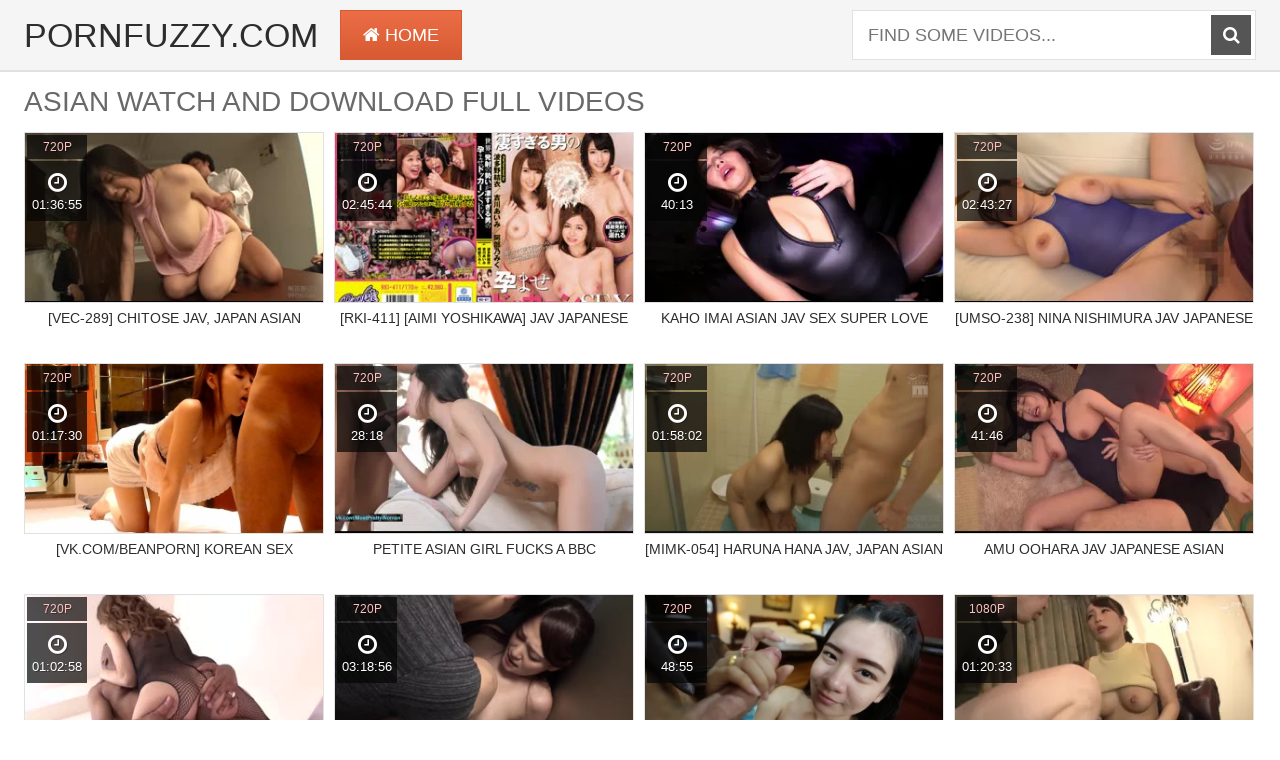

--- FILE ---
content_type: text/html; charset=UTF-8
request_url: https://pornfuzzy.com/play/asian
body_size: 16380
content:
<!DOCTYPE html><html lang="en">
	<head>
		<meta charset="UTF-8"/>
		<title>Asian  Watch And Download Full Videos</title>
        <link rel="shortcut icon" href="https://i.imgur.com/gSzEJPs.png">
<meta property="og:site_name" content="PornFuzzy.com" />
<meta name="twitter:domain" content="PornFuzzy.com" />
<meta property="og:image" content="https://sun6-21.userapi.com/c858416/v858416112/150fba/ENeJ4Lzx4aQ.jpg" />
<meta property="og:description" content="Watch asian tube porn videos HD and download free" />
<meta name="description" content="Watch asian tube porn videos HD and download free" />
<meta property="og:title" content="Asian  Watch And Download Full Videos">
<meta name="keywords" content="asian porn video, asian full hd, asian streaming, watch asian online" /><meta property="og:url" content="https://pornfuzzy.com/play/asian" />
<meta property="og:video" content="https://pornfuzzy.com/play/asian.mp4" />
<meta property="og:video:secure_url" content="https://pornfuzzy.com/play/asian.mp4" />
<meta name="clckd" content="5a894fcd875a1b2592c9e7b859570e99" />
<meta name="referrer" content="no-referrer-when-downgrade" />		<link href="/temp/28/styles.css?ver=1.5" type="text/css" rel="stylesheet">
        <link href="https://cdnjs.cloudflare.com/ajax/libs/font-awesome/4.7.0/css/font-awesome.css" rel="stylesheet" type="text/css" />
		<meta name="viewport" content="width=device-width, initial-scale=1.0"/>
		<meta name="apple-touch-fullscreen" content="YES" />
        <script type="text/javascript" src="https://pornfuzzy.com/cdn/jquery-1.10.2.js"></script>
<script type="text/javascript" src="https://pornfuzzy.com/cdn/jquery-migrate-1.2.1.min.js"></script>
	</head>
	<body>

		<div class="header">
			<div class="wrapper">
				<div class="logo">
					<a href="/">PornFuzzy.com</a>
				</div>
				<ul>
					<li class="active"><a href="/"><i class="fa fa-home"></i> <span>Home</span></a></li>
					<li class="search-button"><a><i class="fa fa-search"></i> <span>Search <i class="fa fa-angle-down"></i></span></a></li>
				</ul>
                
				<div class="search">
				<div class="form">
						<div class="search-input">
							<input type="text" placeholder="Find some videos..." id="intext">
						</div>
						<button type="none" id="searchsubmit" title="Find"><i class="fa fa-search"></i></button>
				</div>
				</div>
			</div>
		</div>
        
<div style=" text-align:center">
<div class="happy-footer-mobile"><script>
(function(ihx){
var d = document,
    s = d.createElement('script'),
    l = d.scripts[d.scripts.length - 1];
s.settings = ihx || {};
s.src = "\/\/ruddy-pass.com\/bHX.V\/s\/d\/GtlK0JYZWYcl\/lezm\/9Pu-ZpUWl\/kVP\/TjYC0uMFT\/EJ0\/MRDWEQtHNOjnQ\/xxMOTgQEwfM\/gW";
s.async = true;
s.referrerPolicy = 'no-referrer-when-downgrade';
l.parentNode.insertBefore(s, l);
})({})
</script></div></div>

		<div class="wrapper">
        <h1>asian  Watch And Download Full Videos</h1>
			<div class="previews-pl">
                            <div class="thumb">
					<a href="/watch/x9Lg7jWO3ELwaQ4VbYV2ML7">
						<div class="thumb-img">
							<img src="https://sun6-21.userapi.com/c858416/v858416112/150fba/ENeJ4Lzx4aQ.jpg" data-name="thumb" alt="[VEC-289] Chitose JAV, Japan Asian porn, Японское порно, Big Tits Ass Blowjob Hardcore Mature Married Woman BBW Huge Butt Wife">
							<div class="info">
								<ul>
									<li class="viewshd">720p</li>
									<li class="time"><i class="fa fa-clock-o"></i> <span>01:36:55</span></li>
								</ul>
							</div>
						</div>
						<div class="name">[VEC-289] Chitose JAV, Japan Asian porn, Японское порно, Big Tits Ass Blowjob Hardcore Mature Married Woman BBW Huge Butt Wife</div>
					</a>
				</div>
                                 <div class="thumb">
					<a href="/watch/x9Lg7jWO3ELwEn1GbYGpWdV">
						<div class="thumb-img">
							<img src="https://sun9-13.userapi.com/c-5a5uzH4T_WIgCXrYvl6rLajzHY1nvabBWN8Q/5hsJAZ3uxZc.jpg" data-name="thumb" alt="[RKI-411] [Aimi Yoshikawa] JAV Japanese Asian porn Японское порно Big Tits Ass Creampie Fake Cum Cumshot BUKKAKE Masochist Orgy">
							<div class="info">
								<ul>
									<li class="viewshd">720p</li>
									<li class="time"><i class="fa fa-clock-o"></i> <span>02:45:44</span></li>
								</ul>
							</div>
						</div>
						<div class="name">[RKI-411] [Aimi Yoshikawa] JAV Japanese Asian porn Японское порно Big Tits Ass Creampie Fake Cum Cumshot BUKKAKE Masochist Orgy</div>
					</a>
				</div>
                                 <div class="thumb">
					<a href="/watch/xedmzWG8gWL7gLW2pb2wqdZ">
						<div class="thumb-img">
							<img src="https://i.mycdn.me/getVideoPreview?id=1373349218937&idx=13&type=39&tkn=lG4Ow0o-gdop-74CTzQjdQ5QvOw&fn=vid_l" data-name="thumb" alt="Kaho Imai Asian JAV Sex Super Love Секс японочка анал минет blowjob big tits Трах, all sex, porn, big tits , Milf, инцест, порно">
							<div class="info">
								<ul>
									<li class="viewshd">720p</li>
									<li class="time"><i class="fa fa-clock-o"></i> <span>40:13</span></li>
								</ul>
							</div>
						</div>
						<div class="name">Kaho Imai Asian JAV Sex Super Love Секс японочка анал минет blowjob big tits Трах, all sex, porn, big tits , Milf, инцест, порно</div>
					</a>
				</div>
                                 <div class="thumb">
					<a href="/watch/x9Lg7jWO3ELwaQ62Rl2gyQ4">
						<div class="thumb-img">
							<img src="https://sun9-1.userapi.com/QwrJ_QTQ78u1pXy11csoSkiS7lQRQ74ilY-AFg/pCIXB77M560.jpg" data-name="thumb" alt="[UMSO-238] Nina Nishimura JAV Japanese Asian porn Японское порно Anime Hentai Ultra-Huge Tits Ass Creampie Blowjob Swimsuit BBW">
							<div class="info">
								<ul>
									<li class="viewshd">720p</li>
									<li class="time"><i class="fa fa-clock-o"></i> <span>02:43:27</span></li>
								</ul>
							</div>
						</div>
						<div class="name">[UMSO-238] Nina Nishimura JAV Japanese Asian porn Японское порно Anime Hentai Ultra-Huge Tits Ass Creampie Blowjob Swimsuit BBW</div>
					</a>
				</div>
                                 <div class="thumb">
					<a href="/watch/xmL2AG1rKWdk4QPOB3jpOne">
						<div class="thumb-img">
							<img src="https://sun9-88.userapi.com/c840135/v840135171/689b5/2u6VndxrjZA.jpg" data-name="thumb" alt="[vk.com/beanporn] Korean sex scandal, asian, азиатка, кореянка, секс, порно, проститутка, Корея, porn, slim сосет, минет jav">
							<div class="info">
								<ul>
									<li class="viewshd">720p</li>
									<li class="time"><i class="fa fa-clock-o"></i> <span>01:17:30</span></li>
								</ul>
							</div>
						</div>
						<div class="name">[vk.com/beanporn] Korean sex scandal, asian, азиатка, кореянка, секс, порно, проститутка, Корея, porn, slim сосет, минет jav</div>
					</a>
				</div>
                                 <div class="thumb">
					<a href="/watch/xaQ4Ap40oed7qnN2Gb2v4n6">
						<div class="thumb-img">
							<img src="https://i.mycdn.me/getVideoPreview?id=1776539404996&idx=14&type=39&tkn=z6PwpuuNLAFM0VG-XxWTMFrCxoo&fn=vid_l" data-name="thumb" alt="Petite Asian girl fucks a BBC">
							<div class="info">
								<ul>
									<li class="viewshd">720p</li>
									<li class="time"><i class="fa fa-clock-o"></i> <span>28:18</span></li>
								</ul>
							</div>
						</div>
						<div class="name">Petite Asian girl fucks a BBC</div>
					</a>
				</div>
                                 <div class="thumb">
					<a href="/watch/x9Lg7jWO3ELwZdeBVJk3eLv">
						<div class="thumb-img">
							<img src="https://sun9-33.userapi.com/c848528/v848528680/ca1bf/EL9_x-GxGEw.jpg" data-name="thumb" alt="[MIMK-054] Haruna Hana JAV, Japan Asian porn, Японское порно, Big Tits Titty Fuck Blowjob Creampie Incest Married Aunt Shotacon">
							<div class="info">
								<ul>
									<li class="viewshd">720p</li>
									<li class="time"><i class="fa fa-clock-o"></i> <span>01:58:02</span></li>
								</ul>
							</div>
						</div>
						<div class="name">[MIMK-054] Haruna Hana JAV, Japan Asian porn, Японское порно, Big Tits Titty Fuck Blowjob Creampie Incest Married Aunt Shotacon</div>
					</a>
				</div>
                                 <div class="thumb">
					<a href="/watch/xedmzWG8gWL7Edr8qJ8PBne">
						<div class="thumb-img">
							<img src="https://i.mycdn.me/getVideoPreview?id=1462487812654&idx=10&type=39&tkn=8Mdm5OLQiCu-e2UajQJgD6BfbTE&fn=vid_l" data-name="thumb" alt="Amu Oohara jav Japanese asian Uniform tits ass sex teen milf mom webcam threesome Creampie brazzers OnlyFans teen big dick">
							<div class="info">
								<ul>
									<li class="viewshd">720p</li>
									<li class="time"><i class="fa fa-clock-o"></i> <span>41:46</span></li>
								</ul>
							</div>
						</div>
						<div class="name">Amu Oohara jav Japanese asian Uniform tits ass sex teen milf mom webcam threesome Creampie brazzers OnlyFans teen big dick</div>
					</a>
				</div>
                                 <div class="thumb">
					<a href="/watch/xrLaWBVwBaQ8WL73b9oakLJ">
						<div class="thumb-img">
							<img src="https://sun9-84.userapi.com/c850416/v850416839/154436/jC0b1BXDDKE.jpg" data-name="thumb" alt="Nami Itoshino _ японка _ азиатка _ секс с _ asian _ japanese _ girl _ porn _ tee">
							<div class="info">
								<ul>
									<li class="viewshd">720p</li>
									<li class="time"><i class="fa fa-clock-o"></i> <span>01:02:58</span></li>
								</ul>
							</div>
						</div>
						<div class="name">Nami Itoshino _ японка _ азиатка _ секс с _ asian _ japanese _ girl _ porn _ tee</div>
					</a>
				</div>
                                 <div class="thumb">
					<a href="/watch/x9Lg7jWO3ELwDLGWPvWGgLW">
						<div class="thumb-img">
							<img src="https://sun9-42.userapi.com/c851328/v851328741/77b5a/wvW7z-AlfyY.jpg" data-name="thumb" alt="[DANDY-582] JAV, Japan porn, Asian, Японское порно, Big Tits, Blowjob, Cowgirl, Doggy Style,Handjob,Mature,Cumshot,Molester,Rape">
							<div class="info">
								<ul>
									<li class="viewshd">720p</li>
									<li class="time"><i class="fa fa-clock-o"></i> <span>03:18:56</span></li>
								</ul>
							</div>
						</div>
						<div class="name">[DANDY-582] JAV, Japan porn, Asian, Японское порно, Big Tits, Blowjob, Cowgirl, Doggy Style,Handjob,Mature,Cumshot,Molester,Rape</div>
					</a>
				</div>
                                 <div class="thumb">
					<a href="/watch/xmL2AG1rKWdk4dEw4bwE1nm">
						<div class="thumb-img">
							<img src="https://sun9-64.userapi.com/c847124/v847124768/1ae99/EN-kYxIp9cA.jpg" data-name="thumb" alt="AsianSexDiary 2016 / тайская проститутка prostitute азиатка тайка asian thai porn тайское порно sex creampie минет сосет blowjob">
							<div class="info">
								<ul>
									<li class="viewshd">720p</li>
									<li class="time"><i class="fa fa-clock-o"></i> <span>48:55</span></li>
								</ul>
							</div>
						</div>
						<div class="name">AsianSexDiary 2016 / тайская проститутка prostitute азиатка тайка asian thai porn тайское порно sex creampie минет сосет blowjob</div>
					</a>
				</div>
                                 <div class="thumb">
					<a href="/watch/x0QBaVbKZ6n6Rn0gbYWz3Lb">
						<div class="thumb-img">
							<img src="https://i.mycdn.me/getVideoPreview?id=1287599950470&idx=7&type=39&tkn=JeeLArPgwXVfQL8N41ZAQN-vA2Q&fn=vid_l" data-name="thumb" alt="step mom and son - Stepmom, Mao Kurata, Japanese Mom, Milf, Asian Big Boobs Tits Ass Babe Good jav Female Blowjob Amateur Porn">
							<div class="info">
								<ul>
									<li class="viewshd">1080p</li>
									<li class="time"><i class="fa fa-clock-o"></i> <span>01:20:33</span></li>
								</ul>
							</div>
						</div>
						<div class="name">step mom and son - Stepmom, Mao Kurata, Japanese Mom, Milf, Asian Big Boobs Tits Ass Babe Good jav Female Blowjob Amateur Porn</div>
					</a>
				</div>
                                 <div class="thumb">
					<a href="/watch/xmQ2AkakY2nk2nK7ebaw0nm">
						<div class="thumb-img">
							<img src="https://sun9-77.userapi.com/c858524/v858524670/1ddd44/CJwMErDH6A8.jpg" data-name="thumb" alt="Japanese porn [ JAV, Uniform, Office, Asian, Mature, CFNM, Big tits, Blowjob, Японское порно, Порно ]">
							<div class="info">
								<ul>
									<li class="viewshd">1080p</li>
									<li class="time"><i class="fa fa-clock-o"></i> <span>02:20:13</span></li>
								</ul>
							</div>
						</div>
						<div class="name">Japanese porn [ JAV, Uniform, Office, Asian, Mature, CFNM, Big tits, Blowjob, Японское порно, Порно ]</div>
					</a>
				</div>
                                 <div class="thumb">
					<a href="/watch/x9Lg7mzlKkLwDLGWPvW8oLW">
						<div class="thumb-img">
							<img src="https://sun9-88.userapi.com/c841134/v841134518/26cc7/MAsmTpZ_RIM.jpg" data-name="thumb" alt="Brenna Sparks - Азиатка против черного члена / Asian Mouth Vs Black Cock [Throated]">
							<div class="info">
								<ul>
									<li class="viewshd">1080p</li>
									<li class="time"><i class="fa fa-clock-o"></i> <span>15:20</span></li>
								</ul>
							</div>
						</div>
						<div class="name">Brenna Sparks - Азиатка против черного члена / Asian Mouth Vs Black Cock [Throated]</div>
					</a>
				</div>
                                 <div class="thumb">
					<a href="/watch/xmL2AG1rKWdkaQ62Rl2zoQ4">
						<div class="thumb-img">
							<img src="https://sun9-47.userapi.com/c840235/v840235878/7429f/Ouz3RnJttuU.jpg" data-name="thumb" alt="[vk.com/beanporn] JAV Heydouga [Japan, asian, japanese японка азиатка, porn, sex, blowjob, порно, секс, минет сосет отсос, jav]">
							<div class="info">
								<ul>
									<li class="viewshd">1080p</li>
									<li class="time"><i class="fa fa-clock-o"></i> <span>46:51</span></li>
								</ul>
							</div>
						</div>
						<div class="name">[vk.com/beanporn] JAV Heydouga [Japan, asian, japanese японка азиатка, porn, sex, blowjob, порно, секс, минет сосет отсос, jav]</div>
					</a>
				</div>
                                 <div class="thumb">
					<a href="/watch/xmL2AG1rKWdkRd0gbYWD3Qb">
						<div class="thumb-img">
							<img src="https://sun9-43.userapi.com/c638217/v638217507/2c3a8/8CHZZIT4fl8.jpg" data-name="thumb" alt="Korean sex [vk.com/beanporn], asian, азиатка, кореянка, секс, порно, проститутка, Корея, porn, slim">
							<div class="info">
								<ul>
									<li class="viewshd">720p</li>
									<li class="time"><i class="fa fa-clock-o"></i> <span>01:08:42</span></li>
								</ul>
							</div>
						</div>
						<div class="name">Korean sex [vk.com/beanporn], asian, азиатка, кореянка, секс, порно, проститутка, Корея, porn, slim</div>
					</a>
				</div>
                                 <div class="thumb">
					<a href="/watch/xaL4AMN6m0n7edm59J5Ymd7">
						<div class="thumb-img">
							<img src="https://i.mycdn.me/getVideoPreview?id=1410682784506&idx=2&type=39&tkn=Xm5Wy7yiEa30tnHhVbuQHEImmuA&fn=vid_l" data-name="thumb" alt="Porn|Asian Solo">
							<div class="info">
								<ul>
									<li class="viewshd">1080p</li>
									<li class="time"><i class="fa fa-clock-o"></i> <span>16:36</span></li>
								</ul>
							</div>
						</div>
						<div class="name">Porn|Asian Solo</div>
					</a>
				</div>
                                 <div class="thumb">
					<a href="/watch/xmL2AG1rKWdkmL27bY7pznk">
						<div class="thumb-img">
							<img src="https://sun9-45.userapi.com/c840222/v840222967/8206e/kjXEVmgf5aE.jpg" data-name="thumb" alt="[AsianSexDiary, 2016] [тайская проститутка prostitute азиатка, тайка asian thai porn тайское sex секс hot creampie сосет]">
							<div class="info">
								<ul>
									<li class="viewshd">1080p</li>
									<li class="time"><i class="fa fa-clock-o"></i> <span>22:03</span></li>
								</ul>
							</div>
						</div>
						<div class="name">[AsianSexDiary, 2016] [тайская проститутка prostitute азиатка, тайка asian thai porn тайское sex секс hot creampie сосет]</div>
					</a>
				</div>
                                 <div class="thumb">
					<a href="/watch/xmL2AG1rKWdkZd52bY23zLo">
						<div class="thumb-img">
							<img src="https://sun9-51.userapi.com/c840526/v840526134/6f058/HrXJHBiT23w.jpg" data-name="thumb" alt="JAV Porn - Tokyo-Hot (Japan, asian, japanese, japan, японка, азиатка, японская porn, sex порно секс jav минет сосет отсос раком)">
							<div class="info">
								<ul>
									<li class="viewshd">720p</li>
									<li class="time"><i class="fa fa-clock-o"></i> <span>41:30</span></li>
								</ul>
							</div>
						</div>
						<div class="name">JAV Porn - Tokyo-Hot (Japan, asian, japanese, japan, японка, азиатка, японская porn, sex порно секс jav минет сосет отсос раком)</div>
					</a>
				</div>
                                 <div class="thumb">
					<a href="/watch/xZdDZVq2eqnYWL73b930ZLJ">
						<div class="thumb-img">
							<img src="https://sun9-60.userapi.com/NN5MfjnN4mkZhSv9_iZOk-NlLrWSuEy8NR907A/097OWcPFSeo.jpg" data-name="thumb" alt="Sayama Ai PPPD-408 Older Sister Хентай Аниме Hentai Anime Big Tits Milf Японское порно Incest Инцест Japanese Porn Asian Girl">
							<div class="info">
								<ul>
									<li class="viewshd">720p</li>
									<li class="time"><i class="fa fa-clock-o"></i> <span>01:58:38</span></li>
								</ul>
							</div>
						</div>
						<div class="name">Sayama Ai PPPD-408 Older Sister Хентай Аниме Hentai Anime Big Tits Milf Японское порно Incest Инцест Japanese Porn Asian Girl</div>
					</a>
				</div>
                                 <div class="thumb">
					<a href="/watch/x3EdreOPAjQeaQ62RlOaZQ4">
						<div class="thumb-img">
							<img src="https://sun9-3.userapi.com/c639228/v639228034/12ef3/uYsxXaupR_E.jpg" data-name="thumb" alt="Ultimate Fuck Toy Alina Li - Scene 7, asian.">
							<div class="info">
								<ul>
									<li class="viewshd">720p</li>
									<li class="time"><i class="fa fa-clock-o"></i> <span>22:33</span></li>
								</ul>
							</div>
						</div>
						<div class="name">Ultimate Fuck Toy Alina Li - Scene 7, asian.</div>
					</a>
				</div>
                                 <div class="thumb">
					<a href="/watch/xZdDZwGM0onYoQOjJbjvWnY">
						<div class="thumb-img">
							<img src="https://sun9-43.userapi.com/c851328/v851328556/10eeba/KRFAFO4pFWU.jpg" data-name="thumb" alt="[ILW] - VICKI CHASE (1080HD/INTERRACIAL/ASIAN/CUTIE/AMATEUR/MILF/BLOWJOB/BIG DICK/COCK/ASS/PUSSY/TITS/SEX/PORNO/SEXY/JAPAN/XXX)">
							<div class="info">
								<ul>
									<li class="viewshd">1080p</li>
									<li class="time"><i class="fa fa-clock-o"></i> <span>18:28</span></li>
								</ul>
							</div>
						</div>
						<div class="name">[ILW] - VICKI CHASE (1080HD/INTERRACIAL/ASIAN/CUTIE/AMATEUR/MILF/BLOWJOB/BIG DICK/COCK/ASS/PUSSY/TITS/SEX/PORNO/SEXY/JAPAN/XXX)</div>
					</a>
				</div>
                                 <div class="thumb">
					<a href="/watch/x9Lg7jWO3ELwGQVmpJmBEn2">
						<div class="thumb-img">
							<img src="https://sun9-21.userapi.com/yMdKS8AkGaFsYCx2KEjzwVsBIH1eZyREV_Y4Ng/v1PHvZSMGjI.jpg" data-name="thumb" alt="[ZUKO-019] JAV Japanese Asian porn Японское порно Big Tits Ass Married Mature Woman Lactation Orgy Breast Milk Shotacon MILF">
							<div class="info">
								<ul>
									<li class="viewshd">1080p</li>
									<li class="time"><i class="fa fa-clock-o"></i> <span>01:58:25</span></li>
								</ul>
							</div>
						</div>
						<div class="name">[ZUKO-019] JAV Japanese Asian porn Японское порно Big Tits Ass Married Mature Woman Lactation Orgy Breast Milk Shotacon MILF</div>
					</a>
				</div>
                                 <div class="thumb">
					<a href="/watch/x9Lg7jWO3ELwbnA46YJprLW">
						<div class="thumb-img">
							<img src="https://sun9-45.userapi.com/c847216/v847216636/139621/WQt7sIutMVU.jpg" data-name="thumb" alt="[UNCENSORED] БЕЗ ЦЕНЗУРЫ [112318-798-carib] JAV, Asian, Japan porn, Японское порно, Big tits, Ass, Titty Fuck, Blowjob, Creampie">
							<div class="info">
								<ul>
									<li class="viewshd">720p</li>
									<li class="time"><i class="fa fa-clock-o"></i> <span>01:00:39</span></li>
								</ul>
							</div>
						</div>
						<div class="name">[UNCENSORED] БЕЗ ЦЕНЗУРЫ [112318-798-carib] JAV, Asian, Japan porn, Японское порно, Big tits, Ass, Titty Fuck, Blowjob, Creampie</div>
					</a>
				</div>
                                 <div class="thumb">
					<a href="/watch/xmL2AG1rKWdkmL27bY72Znk">
						<div class="thumb-img">
							<img src="https://sun9-15.userapi.com/c846320/v846320374/13a8bd/cIbRM9gBRXE.jpg" data-name="thumb" alt="[AsianStreetMeat, 2018] nette азиатка, тайка, asian, thai, porn, тайское порно, Таиланд sex, секс, минет сосет blowjob">
							<div class="info">
								<ul>
									<li class="viewshd">720p</li>
									<li class="time"><i class="fa fa-clock-o"></i> <span>31:33</span></li>
								</ul>
							</div>
						</div>
						<div class="name">[AsianStreetMeat, 2018] nette азиатка, тайка, asian, thai, porn, тайское порно, Таиланд sex, секс, минет сосет blowjob</div>
					</a>
				</div>
                                 <div class="thumb">
					<a href="/watch/x9Lg7jWO3ELw2dRWpBW2qLr">
						<div class="thumb-img">
							<img src="https://sun9-41.userapi.com/c849124/v849124647/fe82f/6CSoBjZEvG4.jpg" data-name="thumb" alt="[IPZ-801] JAV, Japan porn, Asian, Японское порно, Creampie, Doggy Style, Blowjob, Swimsuit, Outdoors, Voyeur, POV, Incest Sister">
							<div class="info">
								<ul>
									<li class="viewshd">1080p</li>
									<li class="time"><i class="fa fa-clock-o"></i> <span>01:35:54</span></li>
								</ul>
							</div>
						</div>
						<div class="name">[IPZ-801] JAV, Japan porn, Asian, Японское порно, Creampie, Doggy Style, Blowjob, Swimsuit, Outdoors, Voyeur, POV, Incest Sister</div>
					</a>
				</div>
                                 <div class="thumb">
					<a href="/watch/xmL2AG1rKWdk0QBkyYEoJd6">
						<div class="thumb-img">
							<img src="https://sun9-25.userapi.com/c636623/v636623507/5d8f5/EO4wu54jvyI.jpg" data-name="thumb" alt="Heydouga [vk.com/beanporn] (Japan, asian, японка, азиатка, porn, порно, jav) sex">
							<div class="info">
								<ul>
									<li class="viewshd">1080p</li>
									<li class="time"><i class="fa fa-clock-o"></i> <span>56:26</span></li>
								</ul>
							</div>
						</div>
						<div class="name">Heydouga [vk.com/beanporn] (Japan, asian, японка, азиатка, porn, порно, jav) sex</div>
					</a>
				</div>
                                 <div class="thumb">
					<a href="/watch/xen304jqqBQNDLGWPvabaLW">
						<div class="thumb-img">
							<img src="https://i.mycdn.me/getVideoPreview?id=1271518399221&idx=6&type=39&tkn=cyvG09MfUhLyqllesDqiJv2Bnfc&fn=vid_l" data-name="thumb" alt="Watch Chinese girl - Chinese, Asian, Chinese Amateur, Big Tits Porn - SpankBang_HD">
							<div class="info">
								<ul>
									<li class="viewshd">720p</li>
									<li class="time"><i class="fa fa-clock-o"></i> <span>26:52</span></li>
								</ul>
							</div>
						</div>
						<div class="name">Watch Chinese girl - Chinese, Asian, Chinese Amateur, Big Tits Porn - SpankBang_HD</div>
					</a>
				</div>
                                 <div class="thumb">
					<a href="/watch/xmL2AG1rKWdkWLz9vR9qNd3">
						<div class="thumb-img">
							<img src="https://sun9-33.userapi.com/y3H6KodQv0SMmHfLPqtOvffjdyi7K98R1ayNJQ/SoL_I5R1kSM.jpg" data-name="thumb" alt="[vk.com/beanporn] Тайка 2014, азиатка, asian, thai, porn, тайское, asianstreetmeat, Таиланд, Thailand, sex, секс, минет, сосет">
							<div class="info">
								<ul>
									<li class="viewshd">720p</li>
									<li class="time"><i class="fa fa-clock-o"></i> <span>19:41</span></li>
								</ul>
							</div>
						</div>
						<div class="name">[vk.com/beanporn] Тайка 2014, азиатка, asian, thai, porn, тайское, asianstreetmeat, Таиланд, Thailand, sex, секс, минет, сосет</div>
					</a>
				</div>
                                 <div class="thumb">
					<a href="/watch/xEdryPk9PJQemL27bY7Y7nk">
						<div class="thumb-img">
							<img src="https://sun9-84.userapi.com/6DdSh8zbjz-CMgenvIv-GTX_efWJ8PZWd1rQpg/1Ni6kZ3ayd8.jpg" data-name="thumb" alt="Vina Sky - Anal Creampie [2021, Teen, Asian, Anal, Small Tits, Blpwjob, Hardcore, All Sex, 1080p HD]">
							<div class="info">
								<ul>
									<li class="viewshd">720p</li>
									<li class="time"><i class="fa fa-clock-o"></i> <span>29:24</span></li>
								</ul>
							</div>
						</div>
						<div class="name">Vina Sky - Anal Creampie [2021, Teen, Asian, Anal, Small Tits, Blpwjob, Hardcore, All Sex, 1080p HD]</div>
					</a>
				</div>
                                 <div class="thumb">
					<a href="/watch/xVWQ7rG7RvnJqnN2Gb22kn6">
						<div class="thumb-img">
							<img src="https://sun9-15.userapi.com/c856036/v856036153/1c5b6a/lH-PjqE28Dw.jpg" data-name="thumb" alt="Massage asian porn sex">
							<div class="info">
								<ul>
									<li class="viewshd">720p</li>
									<li class="time"><i class="fa fa-clock-o"></i> <span>01:02:11</span></li>
								</ul>
							</div>
						</div>
						<div class="name">Massage asian porn sex</div>
					</a>
				</div>
                                 <div class="thumb">
					<a href="/watch/xmL2AG1rKWdkWQ73b934ZQJ">
						<div class="thumb-img">
							<img src="https://sun9-24.userapi.com/c824500/v824500495/104ca4/ayBgh-lxh3E.jpg" data-name="thumb" alt="[AsianSexDiary 2013] Shi тайская проститутка prostitute азиатка тайка asian thai porn тайское порно sex creampie сосет">
							<div class="info">
								<ul>
									<li class="viewshd">1080p</li>
									<li class="time"><i class="fa fa-clock-o"></i> <span>31:13</span></li>
								</ul>
							</div>
						</div>
						<div class="name">[AsianSexDiary 2013] Shi тайская проститутка prostitute азиатка тайка asian thai porn тайское порно sex creampie сосет</div>
					</a>
				</div>
                                 <div class="thumb">
					<a href="/watch/xmL2AG1rKWdk4QPOB3OVlne">
						<div class="thumb-img">
							<img src="https://sun9-85.userapi.com/c841133/v841133942/78119/3FI4F5MqZ5Q.jpg" data-name="thumb" alt="[AsianSexDiary, 2013] Jessica prostitute [тайская проститутка азиатка, тайка asian thai porn тайское порно sex секс creampie]">
							<div class="info">
								<ul>
									<li class="viewshd">1080p</li>
									<li class="time"><i class="fa fa-clock-o"></i> <span>29:27</span></li>
								</ul>
							</div>
						</div>
						<div class="name">[AsianSexDiary, 2013] Jessica prostitute [тайская проститутка азиатка, тайка asian thai porn тайское порно sex секс creampie]</div>
					</a>
				</div>
                                 <div class="thumb">
					<a href="/watch/xmL2AG1rKWdkZQp4ZJ4AmQK">
						<div class="thumb-img">
							<img src="https://i.mycdn.me/getVideoPreview?id=8335936129667&idx=6&type=39&tkn=uh8ct8TR8PceKEMAsCpSY9kMPFo&fn=vid_l" data-name="thumb" alt="Тайские шлюхи prostitute проститутка азиатка тайка asian thai porn тайское порно sex creampie минет сосет">
							<div class="info">
								<ul>
									<li class="viewshd">1080p</li>
									<li class="time"><i class="fa fa-clock-o"></i> <span>20:42</span></li>
								</ul>
							</div>
						</div>
						<div class="name">Тайские шлюхи prostitute проститутка азиатка тайка asian thai porn тайское порно sex creampie минет сосет</div>
					</a>
				</div>
                                 <div class="thumb">
					<a href="/watch/xmL2AG1rKWdkedm59J5qmd7">
						<div class="thumb-img">
							<img src="https://sun9-70.userapi.com/c840739/v840739651/58f2d/2uSLEEtPr1M.jpg" data-name="thumb" alt="[vk.com/beanporn] Тайская проститутка Paw, азиатка asian thai, porn тайское порно, asiansexdiary Таиланд sex секс сосет creampie">
							<div class="info">
								<ul>
									<li class="viewshd">720p</li>
									<li class="time"><i class="fa fa-clock-o"></i> <span>33:47</span></li>
								</ul>
							</div>
						</div>
						<div class="name">[vk.com/beanporn] Тайская проститутка Paw, азиатка asian thai, porn тайское порно, asiansexdiary Таиланд sex секс сосет creampie</div>
					</a>
				</div>
                                 <div class="thumb">
					<a href="/watch/xmL2AG1rKWdkjnZmpbvB1LB">
						<div class="thumb-img">
							<img src="https://sun9-74.userapi.com/c830108/v830108343/469bb/HKBcFBCv4dU.jpg" data-name="thumb" alt="[vk.com/beanporn] Korean sex scandal, asian, азиатка, кореянка, секс, порно, проститутка, Корея, porn, slim сосет, минет jav">
							<div class="info">
								<ul>
									<li class="viewshd">720p</li>
									<li class="time"><i class="fa fa-clock-o"></i> <span>01:16:22</span></li>
								</ul>
							</div>
						</div>
						<div class="name">[vk.com/beanporn] Korean sex scandal, asian, азиатка, кореянка, секс, порно, проститутка, Корея, porn, slim сосет, минет jav</div>
					</a>
				</div>
                                 <div class="thumb">
					<a href="/watch/x9Lg7jWO3ELwRn0gbYggELb">
						<div class="thumb-img">
							<img src="https://sun9-59.userapi.com/jACz8Jmqsb2tcxGSaYWAxCXmSt5vqpfw4v6mNg/klY-6otg90k.jpg" data-name="thumb" alt="[SSNI-290] RION JAV, Japan Asian porn, Японское порно, Big Tits Ass Cowgirl Hardcore Gangbang Cosplay Anime Re:Zero Blowjob Hot">
							<div class="info">
								<ul>
									<li class="viewshd">1080p</li>
									<li class="time"><i class="fa fa-clock-o"></i> <span>02:42:05</span></li>
								</ul>
							</div>
						</div>
						<div class="name">[SSNI-290] RION JAV, Japan Asian porn, Японское порно, Big Tits Ass Cowgirl Hardcore Gangbang Cosplay Anime Re:Zero Blowjob Hot</div>
					</a>
				</div>
                                 <div class="thumb">
					<a href="/watch/xZdDZVq2eqnYEd1GbYK65nV">
						<div class="thumb-img">
							<img src="https://sun9-18.userapi.com/v99AhY8tqYgvw9jGHKsoBi4rxKg1HvsqECm8Dg/wxdLuKwHtfU.jpg" data-name="thumb" alt="Amami Kokoro, Hachino Tsubasa, Inaba Ruka, Ootsuki Hibiki, Sachiko JUFE-114 Хентай Аниме Hentai Anime Japanese porn Asian Girl">
							<div class="info">
								<ul>
									<li class="viewshd">720p</li>
									<li class="time"><i class="fa fa-clock-o"></i> <span>03:14:00</span></li>
								</ul>
							</div>
						</div>
						<div class="name">Amami Kokoro, Hachino Tsubasa, Inaba Ruka, Ootsuki Hibiki, Sachiko JUFE-114 Хентай Аниме Hentai Anime Japanese porn Asian Girl</div>
					</a>
				</div>
                                 <div class="thumb">
					<a href="/watch/x9Lg7jWO3ELwrQaD1JDD1n8">
						<div class="thumb-img">
							<img src="https://sun9-54.userapi.com/c852216/v852216905/9421b/2jxJfePdilg.jpg" data-name="thumb" alt="[TMBT-007-A] Aimi Yoshikawa JAV, Japan Asian porn, Японское порно, Big Tits Titty Fuck Creampie Blowjob Doggy Hot Spring">
							<div class="info">
								<ul>
									<li class="viewshd">720p</li>
									<li class="time"><i class="fa fa-clock-o"></i> <span>01:59:46</span></li>
								</ul>
							</div>
						</div>
						<div class="name">[TMBT-007-A] Aimi Yoshikawa JAV, Japan Asian porn, Японское порно, Big Tits Titty Fuck Creampie Blowjob Doggy Hot Spring</div>
					</a>
				</div>
                                 <div class="thumb">
					<a href="/watch/xN7QygyqWbLA7QqVzJVgZdp">
						<div class="thumb-img">
							<img src="https://sun9-14.userapi.com/c855520/v855520338/8bf24/hIoBBLsbdZ4.jpg" data-name="thumb" alt="Riley Reid, Gabbie Carter, Vicki Chase, Alexis Tae [Full HD, 1080, Blowjob, Big Tits, Big Ass, Home, Blonde, Asian, Brunette]">
							<div class="info">
								<ul>
									<li class="viewshd">1080p</li>
									<li class="time"><i class="fa fa-clock-o"></i> <span>37:37</span></li>
								</ul>
							</div>
						</div>
						<div class="name">Riley Reid, Gabbie Carter, Vicki Chase, Alexis Tae [Full HD, 1080, Blowjob, Big Tits, Big Ass, Home, Blonde, Asian, Brunette]</div>
					</a>
				</div>
                                 <div class="thumb">
					<a href="/watch/x9Lg7jWO3ELw5QMOp9OwDLw">
						<div class="thumb-img">
							<img src="https://sun9-78.userapi.com/c849520/v849520330/121241/keL8yovb64Y.jpg" data-name="thumb" alt="[JKSR-333] Marina Yuzuki JAV, Japan Asian porn, Японское порно,Big Tits Ass Creampie Blowjob Titty Fuck Married Woman Hot Spring">
							<div class="info">
								<ul>
									<li class="viewshd">720p</li>
									<li class="time"><i class="fa fa-clock-o"></i> <span>02:01:34</span></li>
								</ul>
							</div>
						</div>
						<div class="name">[JKSR-333] Marina Yuzuki JAV, Japan Asian porn, Японское порно,Big Tits Ass Creampie Blowjob Titty Fuck Married Woman Hot Spring</div>
					</a>
				</div>
                                 <div class="thumb">
					<a href="/watch/x9Lg7jWO3ELwDLGWPvabaLW">
						<div class="thumb-img">
							<img src="https://sun9-17.userapi.com/c846218/v846218661/14172b/mApBj8kJP5M.jpg" data-name="thumb" alt="[SCPX-215] JAV, Japan Japanese Asian porn, Японское порно, Big Tits Ass Titty Fuck Doggy Style Boobs Creampie Incest Blowjob Hot">
							<div class="info">
								<ul>
									<li class="viewshd">720p</li>
									<li class="time"><i class="fa fa-clock-o"></i> <span>03:02:55</span></li>
								</ul>
							</div>
						</div>
						<div class="name">[SCPX-215] JAV, Japan Japanese Asian porn, Японское порно, Big Tits Ass Titty Fuck Doggy Style Boobs Creampie Incest Blowjob Hot</div>
					</a>
				</div>
                                 <div class="thumb">
					<a href="/watch/xmL2AG1rKWdkZdDrobrAynY">
						<div class="thumb-img">
							<img src="https://sun9-37.userapi.com/JMT4fnul59xf3BszVIJspRpK1uAA0ux7d1pUPQ/f5xjCFF2p84.jpg" data-name="thumb" alt="[AsianStreetMeat, 2017] soda азиатка, тайка, asian, thai, porn, тайское порно, Таиланд sex, секс, минет сосет blowjob">
							<div class="info">
								<ul>
									<li class="viewshd">720p</li>
									<li class="time"><i class="fa fa-clock-o"></i> <span>29:39</span></li>
								</ul>
							</div>
						</div>
						<div class="name">[AsianStreetMeat, 2017] soda азиатка, тайка, asian, thai, porn, тайское порно, Таиланд sex, секс, минет сосет blowjob</div>
					</a>
				</div>
                                 <div class="thumb">
					<a href="/watch/xmL2AG1rKWdkOQl6oJ6rALW">
						<div class="thumb-img">
							<img src="https://sun9-82.userapi.com/c856132/v856132669/20c9dd/VE9DGPkhXFU.jpg" data-name="thumb" alt="[vk.com/beanporn] Japan girl asian, японка, азиатка, porn, порно, sex, blowjob, минет, сосет, секс, jav / японская">
							<div class="info">
								<ul>
									<li class="viewshd">1080p</li>
									<li class="time"><i class="fa fa-clock-o"></i> <span>27:39</span></li>
								</ul>
							</div>
						</div>
						<div class="name">[vk.com/beanporn] Japan girl asian, японка, азиатка, porn, порно, sex, blowjob, минет, сосет, секс, jav / японская</div>
					</a>
				</div>
                                 <div class="thumb">
					<a href="/watch/xaQ4AbP7K6d7Zn52bY8vBQo">
						<div class="thumb-img">
							<img src="https://i.mycdn.me/getVideoPreview?id=2300731066996&idx=15&type=39&tkn=FvQUKvv8d4USZIwQIBRgoDsNGQA&fn=vid_l" data-name="thumb" alt="Kalina Ryu - Asian Fuck Machines">
							<div class="info">
								<ul>
									<li class="viewshd">720p</li>
									<li class="time"><i class="fa fa-clock-o"></i> <span>01:47:01</span></li>
								</ul>
							</div>
						</div>
						<div class="name">Kalina Ryu - Asian Fuck Machines</div>
					</a>
				</div>
                                 <div class="thumb">
					<a href="/watch/x9Lg7jWO3ELw4QPOB3Ojzne">
						<div class="thumb-img">
							<img src="https://sun9-74.userapi.com/c846121/v846121543/172ea5/302VcWVQhHU.jpg" data-name="thumb" alt="[RCTD-112]JAV, Japan porn, Asian, Японское порно, Big Tits Titty Fuck Creampie Blowjob Variety Stop Time Sport Swimsuit Planning">
							<div class="info">
								<ul>
									<li class="viewshd">1080p</li>
									<li class="time"><i class="fa fa-clock-o"></i> <span>02:18:55</span></li>
								</ul>
							</div>
						</div>
						<div class="name">[RCTD-112]JAV, Japan porn, Asian, Японское порно, Big Tits Titty Fuck Creampie Blowjob Variety Stop Time Sport Swimsuit Planning</div>
					</a>
				</div>
                                 <div class="thumb">
					<a href="/watch/xv7LJoRD4znWbdA46Ya22QW">
						<div class="thumb-img">
							<img src="https://sun9-23.userapi.com/c855536/v855536426/db7ee/09SMrvs6xIM.jpg" data-name="thumb" alt="Asian tied in red satin and leather boots">
							<div class="info">
								<ul>
									<li class="viewshd">720p</li>
									<li class="time"><i class="fa fa-clock-o"></i> <span>20:30</span></li>
								</ul>
							</div>
						</div>
						<div class="name">Asian tied in red satin and leather boots</div>
					</a>
				</div>
                                 <div class="thumb">
					<a href="/watch/x2nK6M1N8DLmOQl6oJzPaLW">
						<div class="thumb-img">
							<img src="https://i.mycdn.me/getVideoPreview?id=8038428969707&idx=13&type=39&tkn=rs4wUeEnbZKIaXe0YW8ZebxQcsE&fn=vid_l" data-name="thumb" alt="asian korean japan girls porn sex webcam teen малолетка сосёт школьница худая">
							<div class="info">
								<ul>
									<li class="viewshd">720p</li>
									<li class="time"><i class="fa fa-clock-o"></i> <span>26:42</span></li>
								</ul>
							</div>
						</div>
						<div class="name">asian korean japan girls porn sex webcam teen малолетка сосёт школьница худая</div>
					</a>
				</div>
                                 <div class="thumb">
					<a href="/watch/x9Lg7jWO3ELw7LY6Obemony">
						<div class="thumb-img">
							<img src="https://sun6-23.userapi.com/c845321/v845321661/13b49a/_hX-tBae8aY.jpg" data-name="thumb" alt="[PPPD-528] Ai Sayama JAV, Japan Asian porn, Японское порно, Big Tits Ass Titty Fuck Creampie Incest Older Sister Cuckold Voyeur">
							<div class="info">
								<ul>
									<li class="viewshd">720p</li>
									<li class="time"><i class="fa fa-clock-o"></i> <span>01:59:50</span></li>
								</ul>
							</div>
						</div>
						<div class="name">[PPPD-528] Ai Sayama JAV, Japan Asian porn, Японское порно, Big Tits Ass Titty Fuck Creampie Incest Older Sister Cuckold Voyeur</div>
					</a>
				</div>
                                 <div class="thumb">
					<a href="/watch/x9Lg7jWO3ELwrQaD1JDWvn8">
						<div class="thumb-img">
							<img src="https://sun9-35.userapi.com/c852232/v852232148/838e0/lbagef4nzs8.jpg" data-name="thumb" alt="[UNCENSORED] БЕЗ ЦЕНЗУРЫ [caribpr] JAV, Japan porn, Asian, Японское порно, Creampie, Cumshot, Blowjob, Nurse, Doggy Style, Fuck">
							<div class="info">
								<ul>
									<li class="viewshd">1080p</li>
									<li class="time"><i class="fa fa-clock-o"></i> <span>01:14:22</span></li>
								</ul>
							</div>
						</div>
						<div class="name">[UNCENSORED] БЕЗ ЦЕНЗУРЫ [caribpr] JAV, Japan porn, Asian, Японское порно, Creampie, Cumshot, Blowjob, Nurse, Doggy Style, Fuck</div>
					</a>
				</div>
                             </div>
<div id="refreshrandom" class="butmore" data-page="1">Show more<input id="pagenext" type="hidden" value="1"></div>

<script>
$("#refreshrandom").live("click",function(){
	var bla = $('#pagenext').val();
	$.post("https://pornfuzzy.com/hash-pornfuzzy",  {"mix":"video-next4","value":"asian","page":bla}, function(result){
	var pna = parseInt(bla)+1;
	$('#pagenext').val(pna);
	if(result=="none") { $('#refreshrandom').remove(); }
	$('.previews-pl').append(result);
});			 
});
</script>			

			
			
			<h2><i class="fa fa-line-chart"></i> Popular Searches</h2>
			<div class="list searches-list">
				<ul>
<li><a href="https://pornfuzzy.com/play/abused"><span>abused</span></a></li>
<li><a href="https://pornfuzzy.com/play/african"><span>african</span></a></li>
<li><a href="https://pornfuzzy.com/play/amateur"><span>amateur</span></a></li>
<li><a href="https://pornfuzzy.com/play/amazing"><span>amazing</span></a></li>
<li><a href="https://pornfuzzy.com/play/american"><span>american</span></a></li>
<li><a href="https://pornfuzzy.com/play/anal"><span>anal</span></a></li>
<li><a href="https://pornfuzzy.com/play/animation"><span>animation</span></a></li>
<li><a href="https://pornfuzzy.com/play/anime"><span>anime</span></a></li>
<li><a href="https://pornfuzzy.com/play/arab"><span>arab</span></a></li>
<li><a href="https://pornfuzzy.com/play/asian"><span>asian</span></a></li>
<li><a href="https://pornfuzzy.com/play/ass"><span>ass</span></a></li>
<li><a href="https://pornfuzzy.com/play/aunty"><span>aunty</span></a></li>
<li><a href="https://pornfuzzy.com/play/babe"><span>babe</span></a></li>
<li><a href="https://pornfuzzy.com/play/babysitter"><span>babysitter</span></a></li>
<li><a href="https://pornfuzzy.com/play/bath"><span>bath</span></a></li>
<li><a href="https://pornfuzzy.com/play/bbc"><span>bbc</span></a></li>
<li><a href="https://pornfuzzy.com/play/bbw"><span>bbw</span></a></li>
<li><a href="https://pornfuzzy.com/play/bdsm"><span>bdsm</span></a></li>
<li><a href="https://pornfuzzy.com/play/beach"><span>beach</span></a></li>
<li><a href="https://pornfuzzy.com/play/beautiful"><span>beautiful</span></a></li>
<li><a href="https://pornfuzzy.com/play/bedroom"><span>bedroom</span></a></li>
<li><a href="https://pornfuzzy.com/play/big"><span>big</span></a></li>
<li><a href="https://pornfuzzy.com/play/big-ass"><span>big ass</span></a></li>
<li><a href="https://pornfuzzy.com/play/big-cock"><span>big cock</span></a></li>
<li><a href="https://pornfuzzy.com/play/big-tits"><span>big tits</span></a></li>
<li><a href="https://pornfuzzy.com/play/bikini"><span>bikini</span></a></li>
<li><a href="https://pornfuzzy.com/play/bisexual"><span>bisexual</span></a></li>
<li><a href="https://pornfuzzy.com/play/black"><span>black</span></a></li>
<li><a href="https://pornfuzzy.com/play/blonde"><span>blonde</span></a></li>
<li><a href="https://pornfuzzy.com/play/blowjob"><span>blowjob</span></a></li>
<li><a href="https://pornfuzzy.com/play/bondage"><span>bondage</span></a></li>
<li><a href="https://pornfuzzy.com/play/boss"><span>boss</span></a></li>
<li><a href="https://pornfuzzy.com/play/brazil"><span>brazil</span></a></li>
<li><a href="https://pornfuzzy.com/play/brazzers"><span>brazzers</span></a></li>
<li><a href="https://pornfuzzy.com/play/bride"><span>bride</span></a></li>
<li><a href="https://pornfuzzy.com/play/british"><span>british</span></a></li>
<li><a href="https://pornfuzzy.com/play/brother"><span>brother</span></a></li>
<li><a href="https://pornfuzzy.com/play/brunette"><span>brunette</span></a></li>
<li><a href="https://pornfuzzy.com/play/bukkake"><span>bukkake</span></a></li>
<li><a href="https://pornfuzzy.com/play/bus"><span>bus</span></a></li>
<li><a href="https://pornfuzzy.com/play/busty-teen"><span>busty teen</span></a></li>
<li><a href="https://pornfuzzy.com/play/cameltoe"><span>cameltoe</span></a></li>
<li><a href="https://pornfuzzy.com/play/car"><span>car</span></a></li>
<li><a href="https://pornfuzzy.com/play/cartoon"><span>cartoon</span></a></li>
<li><a href="https://pornfuzzy.com/play/casting"><span>casting</span></a></li>
<li><a href="https://pornfuzzy.com/play/celebrity"><span>celebrity</span></a></li>
<li><a href="https://pornfuzzy.com/play/cfnm"><span>cfnm</span></a></li>
<li><a href="https://pornfuzzy.com/play/cheating"><span>cheating</span></a></li>
<li><a href="https://pornfuzzy.com/play/chinese"><span>chinese</span></a></li>
<li><a href="https://pornfuzzy.com/play/chubby"><span>chubby</span></a></li>
<li><a href="https://pornfuzzy.com/play/classic"><span>classic</span></a></li>
<li><a href="https://pornfuzzy.com/play/clit"><span>clit</span></a></li>
<li><a href="https://pornfuzzy.com/play/close-up"><span>close up</span></a></li>
<li><a href="https://pornfuzzy.com/play/college"><span>college</span></a></li>
<li><a href="https://pornfuzzy.com/play/compilation"><span>compilation</span></a></li>
<li><a href="https://pornfuzzy.com/play/cougar"><span>cougar</span></a></li>
<li><a href="https://pornfuzzy.com/play/couple"><span>couple</span></a></li>
<li><a href="https://pornfuzzy.com/play/creampie"><span>creampie</span></a></li>
<li><a href="https://pornfuzzy.com/play/crossdresser"><span>crossdresser</span></a></li>
<li><a href="https://pornfuzzy.com/play/cuckold"><span>cuckold</span></a></li>
<li><a href="https://pornfuzzy.com/play/cumshot"><span>cumshot</span></a></li>
<li><a href="https://pornfuzzy.com/play/cute"><span>cute</span></a></li>
<li><a href="https://pornfuzzy.com/play/czech"><span>czech</span></a></li>
<li><a href="https://pornfuzzy.com/play/daddy"><span>daddy</span></a></li>
<li><a href="https://pornfuzzy.com/play/daughter"><span>daughter</span></a></li>
<li><a href="https://pornfuzzy.com/play/deepthroat"><span>deepthroat</span></a></li>
<li><a href="https://pornfuzzy.com/play/defloration"><span>defloration</span></a></li>
<li><a href="https://pornfuzzy.com/play/dildo"><span>dildo</span></a></li>
<li><a href="https://pornfuzzy.com/play/doctor"><span>doctor</span></a></li>
<li><a href="https://pornfuzzy.com/play/doggystyle"><span>doggystyle</span></a></li>
<li><a href="https://pornfuzzy.com/play/doll"><span>doll</span></a></li>
<li><a href="https://pornfuzzy.com/play/domination"><span>domination</span></a></li>
<li><a href="https://pornfuzzy.com/play/double-penetration"><span>double penetration</span></a></li>
<li><a href="https://pornfuzzy.com/play/drunk"><span>drunk</span></a></li>
<li><a href="https://pornfuzzy.com/play/ebony"><span>ebony</span></a></li>
<li><a href="https://pornfuzzy.com/play/emo"><span>emo</span></a></li>
<li><a href="https://pornfuzzy.com/play/erotic"><span>erotic</span></a></li>
<li><a href="https://pornfuzzy.com/play/european"><span>european</span></a></li>
<li><a href="https://pornfuzzy.com/play/extreme"><span>extreme</span></a></li>
<li><a href="https://pornfuzzy.com/play/facial"><span>facial</span></a></li>
<li><a href="https://pornfuzzy.com/play/fake-tits"><span>fake tits</span></a></li>
<li><a href="https://pornfuzzy.com/play/family"><span>family</span></a></li>
<li><a href="https://pornfuzzy.com/play/femdom"><span>femdom</span></a></li>
<li><a href="https://pornfuzzy.com/play/fetish"><span>fetish</span></a></li>
<li><a href="https://pornfuzzy.com/play/filipina"><span>filipina</span></a></li>
<li><a href="https://pornfuzzy.com/play/fingering"><span>fingering</span></a></li>
<li><a href="https://pornfuzzy.com/play/first-time"><span>first time</span></a></li>
<li><a href="https://pornfuzzy.com/play/fisting"><span>fisting</span></a></li>
<li><a href="https://pornfuzzy.com/play/flashing"><span>flashing</span></a></li>
<li><a href="https://pornfuzzy.com/play/flexible"><span>flexible</span></a></li>
<li><a href="https://pornfuzzy.com/play/foot"><span>foot</span></a></li>
<li><a href="https://pornfuzzy.com/play/forced"><span>forced</span></a></li>
<li><a href="https://pornfuzzy.com/play/foursome"><span>foursome</span></a></li>
<li><a href="https://pornfuzzy.com/play/french"><span>french</span></a></li>
<li><a href="https://pornfuzzy.com/play/from-behind"><span>from behind</span></a></li>
<li><a href="https://pornfuzzy.com/play/fucking"><span>fucking</span></a></li>
<li><a href="https://pornfuzzy.com/play/funny"><span>funny</span></a></li>
<li><a href="https://pornfuzzy.com/play/gangbang"><span>gangbang</span></a></li>
<li><a href="https://pornfuzzy.com/play/gaping"><span>gaping</span></a></li>
<li><a href="https://pornfuzzy.com/play/gay"><span>gay</span></a></li>
<li><a href="https://pornfuzzy.com/play/german"><span>german</span></a></li>
<li><a href="https://pornfuzzy.com/play/girlfriend"><span>girlfriend</span></a></li>
<li><a href="https://pornfuzzy.com/play/glamour"><span>glamour</span></a></li>
<li><a href="https://pornfuzzy.com/play/glasses"><span>glasses</span></a></li>
<li><a href="https://pornfuzzy.com/play/gloryhole"><span>gloryhole</span></a></li>
<li><a href="https://pornfuzzy.com/play/granny"><span>granny</span></a></li>
<li><a href="https://pornfuzzy.com/play/group-sex"><span>group sex</span></a></li>
<li><a href="https://pornfuzzy.com/play/gym"><span>gym</span></a></li>
<li><a href="https://pornfuzzy.com/play/hairy"><span>hairy</span></a></li>
<li><a href="https://pornfuzzy.com/play/handjob"><span>handjob</span></a></li>
<li><a href="https://pornfuzzy.com/play/hardcore"><span>hardcore</span></a></li>
<li><a href="https://pornfuzzy.com/play/hd"><span>hd</span></a></li>
<li><a href="https://pornfuzzy.com/play/heels"><span>heels</span></a></li>
<li><a href="https://pornfuzzy.com/play/hentai"><span>hentai</span></a></li>
<li><a href="https://pornfuzzy.com/play/hidden-cams"><span>hidden cams</span></a></li>
<li><a href="https://pornfuzzy.com/play/homemade"><span>homemade</span></a></li>
<li><a href="https://pornfuzzy.com/play/housewife"><span>housewife</span></a></li>
<li><a href="https://pornfuzzy.com/play/huge"><span>huge</span></a></li>
<li><a href="https://pornfuzzy.com/play/indian"><span>indian</span></a></li>
<li><a href="https://pornfuzzy.com/play/innocent"><span>innocent</span></a></li>
<li><a href="https://pornfuzzy.com/play/insertion"><span>insertion</span></a></li>
<li><a href="https://pornfuzzy.com/play/interracial"><span>interracial</span></a></li>
<li><a href="https://pornfuzzy.com/play/italian"><span>italian</span></a></li>
<li><a href="https://pornfuzzy.com/play/japanese"><span>japanese</span></a></li>
<li><a href="https://pornfuzzy.com/play/jizz"><span>jizz</span></a></li>
<li><a href="https://pornfuzzy.com/play/kissing"><span>kissing</span></a></li>
<li><a href="https://pornfuzzy.com/play/kitchen"><span>kitchen</span></a></li>
<li><a href="https://pornfuzzy.com/play/korean"><span>korean</span></a></li>
<li><a href="https://pornfuzzy.com/play/latex"><span>latex</span></a></li>
<li><a href="https://pornfuzzy.com/play/latina"><span>latina</span></a></li>
<li><a href="https://pornfuzzy.com/play/lesbian"><span>lesbian</span></a></li>
<li><a href="https://pornfuzzy.com/play/licking"><span>licking</span></a></li>
<li><a href="https://pornfuzzy.com/play/lingerie"><span>lingerie</span></a></li>
<li><a href="https://pornfuzzy.com/play/maid"><span>maid</span></a></li>
<li><a href="https://pornfuzzy.com/play/massage"><span>massage</span></a></li>
<li><a href="https://pornfuzzy.com/play/masturbating"><span>masturbating</span></a></li>
<li><a href="https://pornfuzzy.com/play/mature"><span>mature</span></a></li>
<li><a href="https://pornfuzzy.com/play/mexican"><span>mexican</span></a></li>
<li><a href="https://pornfuzzy.com/play/midget"><span>midget</span></a></li>
<li><a href="https://pornfuzzy.com/play/milf"><span>milf</span></a></li>
<li><a href="https://pornfuzzy.com/play/milk"><span>milk</span></a></li>
<li><a href="https://pornfuzzy.com/play/mistress"><span>mistress</span></a></li>
<li><a href="https://pornfuzzy.com/play/mom"><span>mom</span></a></li>
<li><a href="https://pornfuzzy.com/play/monster"><span>monster</span></a></li>
<li><a href="https://pornfuzzy.com/play/natural"><span>natural</span></a></li>
<li><a href="https://pornfuzzy.com/play/nipples"><span>nipples</span></a></li>
<li><a href="https://pornfuzzy.com/play/nude"><span>nude</span></a></li>
<li><a href="https://pornfuzzy.com/play/nurse"><span>nurse</span></a></li>
<li><a href="https://pornfuzzy.com/play/nylon"><span>nylon</span></a></li>
<li><a href="https://pornfuzzy.com/play/office"><span>office</span></a></li>
<li><a href="https://pornfuzzy.com/play/oiled"><span>oiled</span></a></li>
<li><a href="https://pornfuzzy.com/play/old"><span>old</span></a></li>
<li><a href="https://pornfuzzy.com/play/old-and-young"><span>old and young</span></a></li>
<li><a href="https://pornfuzzy.com/play/oral-sex"><span>oral sex</span></a></li>
<li><a href="https://pornfuzzy.com/play/orgasm"><span>orgasm</span></a></li>
<li><a href="https://pornfuzzy.com/play/orgy"><span>orgy</span></a></li>
<li><a href="https://pornfuzzy.com/play/outdoor"><span>outdoor</span></a></li>
<li><a href="https://pornfuzzy.com/play/panties"><span>panties</span></a></li>
<li><a href="https://pornfuzzy.com/play/panty"><span>panty</span></a></li>
<li><a href="https://pornfuzzy.com/play/pantyhose"><span>pantyhose</span></a></li>
<li><a href="https://pornfuzzy.com/play/party"><span>party</span></a></li>
<li><a href="https://pornfuzzy.com/play/passion"><span>passion</span></a></li>
<li><a href="https://pornfuzzy.com/play/perfect"><span>perfect</span></a></li>
<li><a href="https://pornfuzzy.com/play/piercing"><span>piercing</span></a></li>
<li><a href="https://pornfuzzy.com/play/pissing"><span>pissing</span></a></li>
<li><a href="https://pornfuzzy.com/play/plumper"><span>plumper</span></a></li>
<li><a href="https://pornfuzzy.com/play/pool"><span>pool</span></a></li>
<li><a href="https://pornfuzzy.com/play/pornstar"><span>pornstar</span></a></li>
<li><a href="https://pornfuzzy.com/play/pov"><span>pov</span></a></li>
<li><a href="https://pornfuzzy.com/play/pregnant"><span>pregnant</span></a></li>
<li><a href="https://pornfuzzy.com/play/public"><span>public</span></a></li>
<li><a href="https://pornfuzzy.com/play/punishment"><span>punishment</span></a></li>
<li><a href="https://pornfuzzy.com/play/pussy"><span>pussy</span></a></li>
<li><a href="https://pornfuzzy.com/play/pussy-eating"><span>pussy eating</span></a></li>
<li><a href="https://pornfuzzy.com/play/reality"><span>reality</span></a></li>
<li><a href="https://pornfuzzy.com/play/redhead"><span>redhead</span></a></li>
<li><a href="https://pornfuzzy.com/play/retro"><span>retro</span></a></li>
<li><a href="https://pornfuzzy.com/play/riding"><span>riding</span></a></li>
<li><a href="https://pornfuzzy.com/play/romantic"><span>romantic</span></a></li>
<li><a href="https://pornfuzzy.com/play/rough"><span>rough</span></a></li>
<li><a href="https://pornfuzzy.com/play/russian"><span>russian</span></a></li>
<li><a href="https://pornfuzzy.com/play/school"><span>school</span></a></li>
<li><a href="https://pornfuzzy.com/play/schoolgirl"><span>schoolgirl</span></a></li>
<li><a href="https://pornfuzzy.com/play/secretary"><span>secretary</span></a></li>
<li><a href="https://pornfuzzy.com/play/seduce"><span>seduce</span></a></li>
<li><a href="https://pornfuzzy.com/play/sexy"><span>sexy</span></a></li>
<li><a href="https://pornfuzzy.com/play/shaved"><span>shaved</span></a></li>
<li><a href="https://pornfuzzy.com/play/shemale"><span>shemale</span></a></li>
<li><a href="https://pornfuzzy.com/play/shower"><span>shower</span></a></li>
<li><a href="https://pornfuzzy.com/play/sister"><span>sister</span></a></li>
<li><a href="https://pornfuzzy.com/play/sisters"><span>sisters</span></a></li>
<li><a href="https://pornfuzzy.com/play/skinny"><span>skinny</span></a></li>
<li><a href="https://pornfuzzy.com/play/slave"><span>slave</span></a></li>
<li><a href="https://pornfuzzy.com/play/sleeping"><span>sleeping</span></a></li>
<li><a href="https://pornfuzzy.com/play/small-tits"><span>small tits</span></a></li>
<li><a href="https://pornfuzzy.com/play/smoking"><span>smoking</span></a></li>
<li><a href="https://pornfuzzy.com/play/solo"><span>solo</span></a></li>
<li><a href="https://pornfuzzy.com/play/son"><span>son</span></a></li>
<li><a href="https://pornfuzzy.com/play/spanking"><span>spanking</span></a></li>
<li><a href="https://pornfuzzy.com/play/sperm"><span>sperm</span></a></li>
<li><a href="https://pornfuzzy.com/play/sport"><span>sport</span></a></li>
<li><a href="https://pornfuzzy.com/play/squirting"><span>squirting</span></a></li>
<li><a href="https://pornfuzzy.com/play/stockings"><span>stockings</span></a></li>
<li><a href="https://pornfuzzy.com/play/story"><span>story</span></a></li>
<li><a href="https://pornfuzzy.com/play/strapon"><span>strapon</span></a></li>
<li><a href="https://pornfuzzy.com/play/stripping"><span>stripping</span></a></li>
<li><a href="https://pornfuzzy.com/play/student"><span>student</span></a></li>
<li><a href="https://pornfuzzy.com/play/swallow"><span>swallow</span></a></li>
<li><a href="https://pornfuzzy.com/play/swingers"><span>swingers</span></a></li>
<li><a href="https://pornfuzzy.com/play/taboo"><span>taboo</span></a></li>
<li><a href="https://pornfuzzy.com/play/tattoo"><span>tattoo</span></a></li>
<li><a href="https://pornfuzzy.com/play/teacher"><span>teacher</span></a></li>
<li><a href="https://pornfuzzy.com/play/teen"><span>teen</span></a></li>
<li><a href="https://pornfuzzy.com/play/thai"><span>thai</span></a></li>
<li><a href="https://pornfuzzy.com/play/threesome"><span>threesome</span></a></li>
<li><a href="https://pornfuzzy.com/play/tits"><span>tits</span></a></li>
<li><a href="https://pornfuzzy.com/play/toilet"><span>toilet</span></a></li>
<li><a href="https://pornfuzzy.com/play/toys"><span>toys</span></a></li>
<li><a href="https://pornfuzzy.com/play/turkish"><span>turkish</span></a></li>
<li><a href="https://pornfuzzy.com/play/uniform"><span>uniform</span></a></li>
<li><a href="https://pornfuzzy.com/play/upskirt"><span>upskirt</span></a></li>
<li><a href="https://pornfuzzy.com/play/vintage"><span>vintage</span></a></li>
<li><a href="https://pornfuzzy.com/play/virgin"><span>virgin</span></a></li>
<li><a href="https://pornfuzzy.com/play/voyeur"><span>voyeur</span></a></li>
<li><a href="https://pornfuzzy.com/play/webcam"><span>webcam</span></a></li>
<li><a href="https://pornfuzzy.com/play/wife"><span>wife</span></a></li>
<li><a href="https://pornfuzzy.com/play/wrestling"><span>wrestling</span></a></li>
<li><a href="https://pornfuzzy.com/play/young"><span>young</span></a></li>
				</ul>
			</div>
		</div>
</div>   
 

<div class="ads-block">
<div style=" text-align:center"><div class="happy-footer-mobile"><script>
(function(nvuc){
var d = document,
    s = d.createElement('script'),
    l = d.scripts[d.scripts.length - 1];
s.settings = nvuc || {};
s.src = "\/\/ruddy-pass.com\/bpX.V\/sydSGHl\/0GYkWPcG\/FeVmz9cuUZCU-l\/k\/PtTtYv0RM\/TEEmzJOIDBEatYNuj\/QexpMsT\/MS4\/MjgW";
s.async = true;
s.referrerPolicy = 'no-referrer-when-downgrade';
l.parentNode.insertBefore(s, l);
})({})
</script></div>


</div>
        </div>

 
		<div class="footer">
			<div class="wrapper">
				<p><center>Copyright Â© PornFuzzy.com</center></p>
			</div>
		</div>
    <script>
searchfilter = '';
$(document).ready(function(){
	// search	
	
	$("#searchsubmit").click(function(){
 var intext = $("#intext").val();
 var repintext = intext.replace(/\s/g, "-");
 var repintext = repintext.replace(/[^a-zA-Z0-9_-]/g, '');
 window.location.href = "/play/"+searchfilter+filterah(repintext);
	});
	
	 $('#intext').keypress(function (e) {
  var key = e.which;
  if(key == 13)  // the enter key code
   {
     $("#searchsubmit").trigger('click');
     return false;  
   	}
	});
	 
	
});

function filterah(sst){

var str = sst;
str= str.toLowerCase();
str= str.replace(/!|@|\$|%|\^|\*|\(|\)|\+|\=|\<|\>|\?|\/|,|\.|\:|\'|\"|\&|\#|\[|\]|~/g,"-");
str= str.replace(/-+-/g,"-");
str= str.replace(/^\-+|\-+$/g,"");
return str;
}

</script>
<script data-cfasync="false">!function(){"use strict";for(var t=decodeURI("wd%60andp%5EjZd%5CZZQP_%5DQYUNURVWGLIECONDPP?MCIL:BI;%3C65?%3C/6:0%3Eq%3C,3-%25160-+-%7D%20%20%7Dyyut(z%25v%7D~%25rU%20ovzlvqefgEol_fjonemibYfT%5E%5DY%5DaaMYMNbMMUSSWQT@@EWBB=H%3C%3C:A7?A49319.,3-+3/5-'!$,%7D~~z~~z-%7Dt)%7C%20von!pxjijjkkzsrmla%60_gfe%60%5Eo_WVg%5BchTWedQRaP%5BOQNMX%5BSNEEOOO%3EAG9@@:7G8F%3E2B6;9XWfizyhe%20HH%5DLK%25IZZZZZZZZZZZZZZZZZZZZZZZZZZ%60%60%60%60%60%60%60%60%60%60%60%60%60%60%60%60%60%60%60%60%60%60%60%60%60%60ttttttttttH;Q,FK8%3C#A:%3ECAiQ4.edN%22)NKI3H%5DZDv%7BF3GCNB@@o%3C95Mi:3mxu$os-_1.Tns%60d@@p%5EfkechbgTXbbN%5E_IYKHRQ4BAQAR%20RBA?K=D?IGC3H%3E.!28082=4%25mgg!r%25%22-/%20%20,wv%7C$(v%25vu%7D~ym%20pxzt%7Cjrgqscnjln?_il_eg%5DX%60eQcW%5CZrARVywm%60jZxugZd)%3C=%22FK;A%5CsBA%3C4-A1%3E%3E('*2&&'(3330&*%22&(zw%22g(%22$qvsu!%20z%7CB65hjduznbebpOcf%5DqecYBXWcTbQM_KuCD'&26(%60kTRChr@@:DJ;").replace(/((\x40){2})/g,"$2").split("").map(((t,n)=>{const r=t.charCodeAt(0)-32;return r>=0&&r<95?String.fromCharCode(32+(r+n)%95):t})).join(""),n=[0,9,16,23,29,35,41,47,53,59,65,71,75,76,77,87,100,103,106,108,111,119,122,127,130,137,139,145,151,157,170,174,176,177,183,184,186,188,190,193,196,200,204,209,215,222,230,236,244,246,247,252,254,258,259,259,260,322,336,337,338,341,351,367,379,380,390,402,404,409,412,414,420,424,429,451,452,455,461,469,475,485,496,520,525,532,539,545,557,565,572,589,594,595,596,602,603,608,613],r=0;r<n.length-1;r++)n[r]=t.substring(n[r],n[r+1]);var e=[n[0],n[1],n[2],n[3],n[4],n[5],n[6],n[7],n[8],n[9],n[10]];e.push(e[1]+n[11]);var o=window,s=o.Math,i=o.Error,c=o.RegExp,u=o.document,l=o.navigator,h=o.Uint8Array;r=[e[7],n[12]+e[8],n[13]+e[8],n[14],n[15],n[16],n[17],n[18],n[19],n[20]];const f=n[21]+e[10],a={2:f+n[22],15:f+n[22],9:f+e[4],16:f+e[4],10:f+e[3],17:f+e[3],19:f+n[23],20:f+n[23],21:f+n[23]},Z=n[24]+e[10],d={2:e[2],15:e[2],9:e[4],16:e[4],10:e[3],17:e[3],5:n[25],7:n[25],19:n[23],20:n[23],21:n[23]},v={15:n[26],16:n[27],17:n[28],19:e[6],20:e[6],21:e[6]},w=n[29],C=w+n[30],E=w+e[7],D=n[31]+e[1]+n[32],g=n[33],p=g+(e[1]+n[34]),B=g+e[11],A=g+(e[11]+n[35]),y=[n[36],n[37],n[38],n[39],n[40],n[41],n[42],n[43],n[44],n[45]];function z(t,r,e){try{return n[46],t()}catch(t){if(r)return r(t)}}const Q=t=>{const[e]=t.split(n[48]);let[o,s,u]=((t,n)=>{let[r,e,...o]=t.split(n);return e=[e,...o].join(n),[r,e,!!o.length]})(t,n[49]);u&&z((()=>{throw new i(n[50])}),typeof handleException===n[47]?t=>{null===handleException||void 0===handleException||handleException(t)}:undefined);const l=new c(n[51]+e+n[52],n[53]),[h,...f]=o.replace(l,n[54]).split(n[55]);return{protocol:e,origin:o,[r[0]]:h,path:f.join(n[55]),search:s}},x=36e5,M=n[56],b=[[97,122],[65,90],[48,57]],j=n[57],N=(t,n)=>s.floor(s.random()*(n-t+1))+t;function _(t){let r=n[54];for(let n=0;n<t;n++)r+=M.charAt(s.floor(s.random()*M.length));return r}const m=()=>{const t=y[N(0,y.length-1)],r=N(0,1)?N(1,999999):(t=>{let r=n[54];for(let n=0;n<t;n++)r+=o.String.fromCharCode(N(97,122));return r})(N(2,6));return t+n[58]+r},I=(t,r)=>(null==t?void 0:t.length)?t.split(n[59]).map((t=>{const e=t.indexOf(n[58])+1,o=t.slice(0,e),s=t.slice(e);return o+r(s)})).join(n[59]):n[54],R=(t,r)=>{const{search:e,origin:i}=Q(t),c=e?e.split(n[59]):[],[u,l]=((t,n)=>{const r=[],e=[];return t.forEach((t=>{t.indexOf(n)>-1?e.push(t):r.push(t)})),[r,e]})(c,w);if(!u.length)return t;const h=((t,n)=>{const r=[],e=N(t,n);for(let t=0;t<e;t++)r.push(m());return r})(...c.length>4?[0,2]:[5,9]),f=n[60]+r;u.indexOf(f)<0&&u.push(f);const a=(t=>{const n=[...t];let r=n.length;for(;0!==r;){const t=s.floor(s.random()*r);r--,[n[r],n[t]]=[n[t],n[r]]}return n})([...u,...h]);let Z=((t,r)=>{const e=(t=>{let n=t%71387;return()=>n=(23251*n+12345)%71387})((t=>t.split(n[54]).reduce(((t,n)=>31*t+n.charCodeAt(0)&33554431),19))(t)),s=(i=r,I(i,o.decodeURIComponent)).split(n[54]).map((t=>((t,n)=>{const r=t.charCodeAt(0);for(const t of b){const[e,s]=t;if(r>=e&&r<=s){const t=s-e+1,i=e+(r-e+n())%t;return o.String.fromCharCode(i)}}return t})(t,e))).join(n[54]);var i;return t+n[59]+(t=>I(t,o.encodeURIComponent))(s)})(_(N(2,6))+n[58]+_(N(2,6)),a.join(n[59]));return l.length>0&&(Z+=n[59]+l.join(n[59])),i+n[49]+Z},W=t=>H(t)?N(t-x,t+x):t,H=t=>t<17669664e5||t>=17671392e5,K=t=>{const r=new c(C+n[61]).exec(t.location.href),e=r&&r[1]&&+r[1];return e&&!o.isNaN(e)?r[2]?W(e):e:W(o.Date.now())},P=new c(n[63]);function T(t,r){const e=function(t){const r=new c(E+n[62]).exec(t.location.href);return r&&r[1]?r[1]:null}(t);return e?r.replace(P,n[64]+e+n[55]):r}function O(){if(l){const t=/Mac/.test(l.userAgent)&&l[j]>2,n=/iPhone|iPad|iPod/.test(l.userAgent);return t||n}return!1}function Y(){return l&&/android/i.test(l.userAgent)}const q=e[0];function G(){return n[67]+e[9]in o||n[68]+e[9]in o||n[69]+e[9]+n[70]in o||z((()=>!!(o[q]||l[q]||u.documentElement.getAttribute(q))),(()=>!1))||n[71]in o||n[72]in o||n[73]in o||n[74]in o||n[31]+e[0]+n[75]+e[5]+n[76]in u||(O()||Y())&&l&&/Mobi/i.test(l.userAgent)&&!function(){try{return u.createEvent(n[65]),n[66]in u.documentElement}catch(t){return!1}}()||function(){const t=n[77],r=n[78],e=n[79],s=n[80],i=n[81];let u=!1;var h,f;return l&&o[t]&&(Y()||O())&&(u=l[j]<2&&new c(n[82]).test(l[r]),O()&&(u=u&&(h=l[e],f=n[83],!(h.indexOf(f)>-1))&&o[t][s]<32&&!!o[t][i])),u}()}const U=n[85];function X(){if(((t,e=o)=>{const[s]=((t,e)=>{let o;try{if(o=e[t],!o)return[!1,o];const s=n[31]+t+n[84];return o[r[1]](s,s),o[r[2]](s)!==s?[!1,o]:(o[r[3]](s),[!0])}catch(t){return[!1,o,t]}})(t,e);return s})(n[87]))try{const t=o.localStorage[r[2]](U);return[t?o.JSON.parse(t):null,!1]}catch(t){return[null,!0]}return[null,!0]}function $(t,r,e){let o=(/https?:\/\//.test(t)?n[54]:n[88])+t;return r&&(o+=n[55]+r),e&&(o+=n[49]+e),o}const k=(()=>{var t;const[e,s]=X();if(!s){const s=null!==(t=function(t){if(!t)return null;const r={};return o.Object.keys(t).forEach((e=>{const s=t[e];(function(t){const r=null==t?void 0:t[0],e=null==t?void 0:t[1];return typeof r===n[86]&&o.isFinite(+e)&&e>o.Date.now()})(s)&&(r[e]=s)})),r}(e))&&void 0!==t?t:{};o.localStorage[r[1]](U,o.JSON.stringify(s))}return{get:t=>{const[n]=X();return null==n?void 0:n[t]},set:(t,n,e)=>{const i=[n,o.Date.now()+1e3*e],[c]=X(),u=null!=c?c:{};u[t]=i,s||o.localStorage[r[1]](U,o.JSON.stringify(u))}}})(),F=(S=k,(t,n)=>{const{[r[0]]:e,path:o,search:s}=Q(t),i=S.get(e);if(i)return[$(i[0],o,s),!1];if((null==n?void 0:n[r[4]])&&(null==n?void 0:n[r[5]])){const{[r[0]]:t}=Q(null==n?void 0:n[r[4]]);return t!==e&&S.set(e,n[r[4]],n[r[5]]),[$(n[r[4]],o,s),!0]}return[t,!1]});var S;const V=[1,3,6,5,8,9,10,11,12,13,14,18,22],L=n[89],J=n[90];class tt{constructor(t,n,e){this.t=t,this.o=n,this.i=e,this.u=u.currentScript,this.l=t=>this.h.then((n=>n&&n[r[6]](this.Z(t)))),this.v=t=>h.from(o.atob(t),(t=>t.charCodeAt(0))),this.C=t=>0!=+t,this.h=this.D(),this[r[7]]=this.p(),o[D]=this[r[7]],o[A]=R}in(t){!this.C(t)||o[Z+d[t]]||o[a[t]]||this.B(t)}B(t){this.l(t).then((r=>{o[B+d[t]]=this.o;const s=this.A(),c=v[t],l=F(T(o,r))[0];if(c){const r=n[91]+c,o=u.querySelector(e[5]+n[92]+r+n[93]);if(!o)throw new i(n[94]+t);const l=o.getAttribute(r).trim();o.removeAttribute(r),s.setAttribute(r,l)}s.src=l,u.head.appendChild(s)}))}p(){return o[p]={},o.Promise[r[8]](V.map((t=>this.l(t).then((n=>{o[p][t]=n?T(o,n):void 0}))))).then((()=>!0))}Z(t){const r=l?l.userAgent:n[54],e=o.location.hostname||n[54],s=o.innerHeight,i=o.innerWidth,c=o.sessionStorage?1:0,h=u.cookie?u.cookie.length:0,f=this.M(),a=G()?1:0;return[s,i,c,K(o),0,t,e.slice(0,100),h,f,r.slice(0,15),a].join(n[95])}M(){const t=(new o.Date)[J]();return!t||t>720||t<-720?0:720+t}D(){const t=o.WebAssembly&&o.WebAssembly.instantiate;return t?t(this.v(this.t),{}).then((({[r[9]]:{exports:t}})=>{const e=t.memory,s=t[r[6]],i=new o.TextEncoder,c=new o.TextDecoder(n[96]);return{[r[6]]:t=>{const n=i.encode(t),r=new h(e.buffer,0,n.length);r.set(n);const o=r.byteOffset+n.length,u=s(r,n.length,o),l=new h(e.buffer,o,u);return c.decode(l)}}})):o.Promise.resolve(null)}A(){const t=u.createElement(e[5]);return o.Object.assign(t.dataset,{[L]:n[97]},this.u?this.u.dataset:{}),t.async=!0,t}}!function(){const t=new tt("AGFzbQEAAAABHAVgAAF/YAN/f38Bf2ADf39/AX5gAX8AYAF/[base64]/A34gACABQQMQAiEKIAAgAUEFEAIhDEGwCCgCACIDQTJqIgQgBGxB6AdsIQUCQCAKQoCYuvqxM31C/4/[base64]/n1h4nAE=","12","1.1.2-st");o["vcjzhttp"]=n=>t.in(n)}()}();</script>
<script data-cfasync="false" data-clocid="1988655" async src="//crumpetprankerstench.com/on.js" onerror="vcjzhttp(15)" onload="vcjzhttp(15)"></script>
<script>
$(document).ready(function () {
   $("body").on("contextmenu",function(e){
     return false;
   });
});
</script>

<style>
.exo_wrapper {
	transform: scale(0.5) !important;
	right: -100px !important;
	bottom: -50px !important
}
</style>
<script async src="https://www.googletagmanager.com/gtag/js?id=G-TZ318HN3P2"></script>
<script>
  window.dataLayer = window.dataLayer || [];
  function gtag(){dataLayer.push(arguments);}
  gtag('js', new Date());

  gtag('config', 'G-TZ318HN3P2');
</script><script async src="https://www.googletagmanager.com/gtag/js?id=UA-115632482-1"></script>
<script>
  window.dataLayer = window.dataLayer || [];
  function gtag(){dataLayer.push(arguments);}
  gtag('js', new Date());
  gtag('config', 'UA-115632482-1');
</script>
			<script>
(function(gak){
var d = document,
    s = d.createElement('script'),
    l = d.scripts[d.scripts.length - 1];
s.settings = gak || {};
s.src = "\/\/ruddy-pass.com\/b\/X-V\/sYd.GFlw0vYqW\/cR\/teKmn9quBZZU\/lLknP\/TYYd0SMtTeEY0\/MAj\/A_twN_jbQhxAMtTuQ\/y\/MhQN";
s.async = true;
s.referrerPolicy = 'no-referrer-when-downgrade';
l.parentNode.insertBefore(s, l);
})({})
</script>

<script>
(function(eijbd){
var d = document,
    s = d.createElement('script'),
    l = d.scripts[d.scripts.length - 1];
s.settings = eijbd || {};
s.src = "\/\/ruddy-pass.com\/bGX.VEsidEGFl\/0UYwWkc_\/FecmS9pucZGUKlhkrPQT\/Yt0vMtTbEk0DMYz\/ADtpN\/jnQgxCMlT_QFzDMUQD";
s.async = true;
s.referrerPolicy = 'no-referrer-when-downgrade';
l.parentNode.insertBefore(s, l);
})({})
</script>	    <script defer src="https://static.cloudflareinsights.com/beacon.min.js/vcd15cbe7772f49c399c6a5babf22c1241717689176015" integrity="sha512-ZpsOmlRQV6y907TI0dKBHq9Md29nnaEIPlkf84rnaERnq6zvWvPUqr2ft8M1aS28oN72PdrCzSjY4U6VaAw1EQ==" data-cf-beacon='{"version":"2024.11.0","token":"06ee173dae6f4fa0bf097a7e35719c59","r":1,"server_timing":{"name":{"cfCacheStatus":true,"cfEdge":true,"cfExtPri":true,"cfL4":true,"cfOrigin":true,"cfSpeedBrain":true},"location_startswith":null}}' crossorigin="anonymous"></script>
</body>
</html>